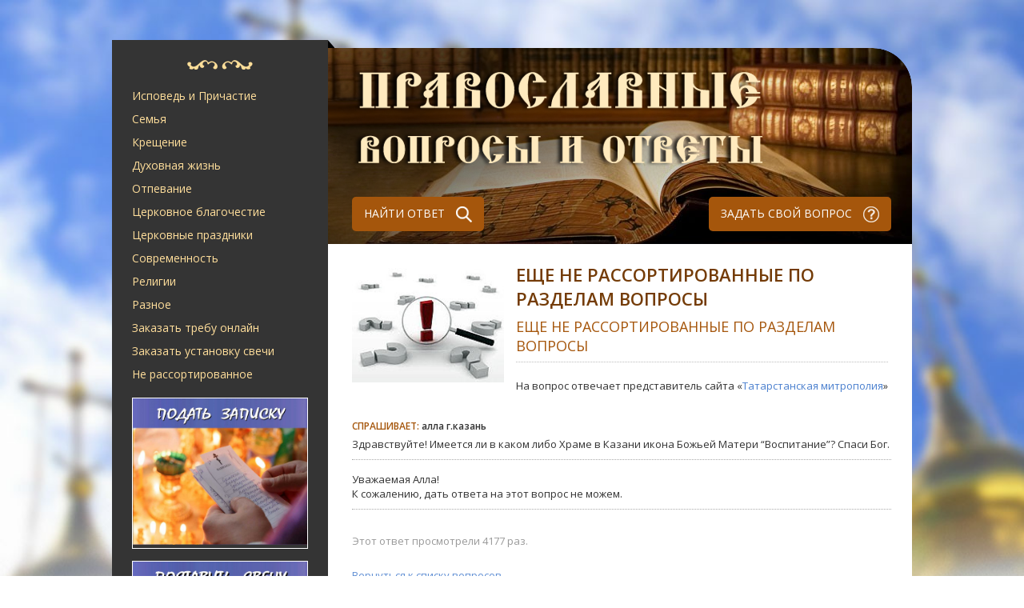

--- FILE ---
content_type: text/html; Charset=Windows-1251
request_url: https://pravask.ru/ask/?id=37206
body_size: 16083
content:
<!DOCTYPE HTML><html>
<head>
<meta http-equiv="Content-Type" content="text/html; charset=windows-1251">

<title>Еще не рассортированные по разделам вопросы</title>
<meta name="description" content="Здравствуйте! Имеется ли в каком либо Храме в Казани икона Божьей Матери “Воспитание”? Спаси Бог.. Православные вопросы и ответы священников">
<meta name="keywords" content="Православные вопросы и ответы священников батюшке">
<!-- <meta name="viewport" content="width=device-width, initial-scale=1.0" /> -->
<link href='https://fonts.googleapis.com/css?family=Open+Sans:400,300italic,600,700,600italic,300&subset=latin,cyrillic-ext,latin-ext,cyrillic' rel='stylesheet' type='text/css' />
<link rel='stylesheet' type='text/css' href='/www/css/style.css' />
<script type='text/javascript' src='/www/js/jquery-1.11.3.min.js'></script>
<script type='text/javascript' src='/www/js/script.js'></script>


<script type="text/javascript" src="/www/scripts/scriptbreaker-multiple-accordion-1.js"></script>
</head>
<body>
<div id="modal_overlay"></div>
<div id="modal_content"></div>

<!-- main_wrapper -->
<div id="main_wrapper">
	<!-- main_content_wrapper -->
	<div id="main_content_wrapper">
		
		<!-- content_top -->
		<div id="content_top">
			
			<!--noindex--><div id="google_translate_element"></div><script type="text/javascript">function googleTranslateElementInit() {new google.translate.TranslateElement({pageLanguage: 'ru', layout: google.translate.TranslateElement.InlineLayout.SIMPLE}, 'google_translate_element');}</script><script type="text/javascript" src="//translate.google.com/translate_a/element.js?cb=googleTranslateElementInit"></script>
			<!--/noindex-->
		</div>
		<!-- content_top end -->
		
		
		<!-- column_left -->
		<aside id="column_left">
			<span id="column_left_bg1"></span>
			
			
			<!-- navigation -->
			<nav id="left_menu">
				<span class="bg" onclick="location.href='/'" style="cursor:pointer"></span>
			<nav>
			

<ul class="topnav">
	  	
		<li><a href="#">Исповедь и Причастие</a>	
				
		  <ul>
	
			<li><a href="/ask/ispoved/ispoved/">Таинства Исповеди и Причастия</a></li>
			<li><a href="/ask/ispoved/podgot/">Подготовка к Таинствам</a></li>
			<li><a href="/ask/ispoved/slab/">Послабления при подготовке к причащению</a></li>
			<li><a href="/ask/ispoved/first/">Первые Исповедь и Причастие</a></li>
			<li><a href="/ask/ispoved/prep/">Препятствия к причащению</a></li>
			<li><a href="/ask/ispoved/epitim/">Епитимия</a></li>
			<li><a href="/ask/ispoved/pravilo/">Правильно ли я исповедуюсь?</a></li>
			<li><a href="/ask/ispoved/uslov/">Условия для участия в Таинствах</a></li>
			<li><a href="/ask/ispoved/kakvesti/">Как вести себя после Исповеди и Причастия</a></li>
		  </ul>
	
		</li>
	  	
		<li><a href="#">Семья</a>	
				
		  <ul>
	
			<li><a href="/family/usl/">Условия Венчания и подготовка к Таинству</a></li>
			<li><a href="/family/vench/">Венчание</a></li>
			<li><a href="/family/ring/">Венчальные кольца и иконы</a></li>
			<li><a href="/family/suev/">Суеверия, связанные с браком</a></li>
			<li><a href="/family/date/">Дни совершения Таинства Венчания</a></li>
			<li><a href="/family/zags/">Венчание без регистрации в ЗАГСе</a></li>
			<li><a href="/family/obruch/">Обручение</a></li>
			<li><a href="/family/svid/">Свидетели</a></li>
			<li><a href="/family/brak/">Отношение Церкви к гражданскому браку</a></li>
			<li><a href="/family/rastorzhenie/">Расторжение брака</a></li>
			<li><a href="/family/child/">Дети</a></li>
			<li><a href="/family/parents/">Родители</a></li>
			<li><a href="/family/problems/">Проблемы в семье</a></li>
			<li><a href="/family/aborts/">Аборты</a></li>
		  </ul>
	
		</li>
	  	
		<li><a href="#">Крещение</a>	
				
		  <ul>
	
			<li><a href="/ask/kresch/kresch/">Таинство Крещения</a></li>
			<li><a href="/ask/kresch/dni/">Дни совершения Крещения</a></li>
			<li><a href="/ask/kresch/rod/">Крестные родители</a></li>
			<li><a href="/ask/kresch/name/">Имя</a></li>
			<li><a href="/ask/kresch/husl/">Условия Крещения</a></li>
			<li><a href="/ask/kresch/pokrov/">Кто мой святой покровитель?</a></li>
			<li><a href="/ask/kresch/imenin/">Празднование именин</a></li>
		  </ul>
	
		</li>
	  	
		<li><a href="#">Духовная жизнь</a>	
				
		  <ul>
	
			<li><a href="/ask/spirit/vera/">Вера</a></li>
			<li><a href="/ask/spirit/post/">Пост</a></li>
			<li><a href="/ask/spirit/molitva/">Молитва</a></li>
			<li><a href="/ask/spirit/blago/">Благотворительность</a></li>
			<li><a href="/ask/spirit/greh/">Грех</a></li>
			<li><a href="/ask/spirit/duhovnik/">Духовник</a></li>
			<li><a href="/ask/spirit/sviat/">Святые и подвижники</a></li>
			<li><a href="/ask/spirit/pisanie/">Священное Писание и Священное Предание</a></li>
			<li><a href="/ask/spirit/soborovanie/">Таинство соборования</a></li>
			<li><a href="/ask/spirit/monah/">Монашество</a></li>
			<li><a href="/ask/spirit/bogosluchenie/">Богослужение</a></li>
			<li><a href="/ask/spirit/polomnik/">Паломничество</a></li>
			<li><a href="/ask/spirit/spirit/">Вопрос о душе</a></li>
			<li><a href="/ask/spirit/pokayan/">Покаяние</a></li>
		  </ul>
	
		</li>
	  	
		<li><a href="#">Отпевание</a>	
				
		  <ul>
	
			<li><a href="/ask/otpevanie/death/">Смерть</a></li>
			<li><a href="/ask/otpevanie/otpevanie/">Отпевание</a></li>
			<li><a href="/ask/otpevanie/pohor/">Похороны и поминовение</a></li>
			<li><a href="/ask/otpevanie/dnipam/">Дни памяти усопших</a></li>
			<li><a href="/ask/otpevanie/molitva/">Молитва о неправославных усопших</a></li>
			<li><a href="/ask/otpevanie/uchast/">Посмертная участь усопшего</a></li>
			<li><a href="/ask/otpevanie/mogila/">Обустройство могилы</a></li>
			<li><a href="/ask/otpevanie/reburial/">Перезахоронение</a></li>
			<li><a href="/ask/otpevanie/zapret/">Запрет на поминовение самоубийц и исключения</a></li>
		  </ul>
	
		</li>
	  	
		<li><a href="#">Церковное благочестие</a>	
				
		  <ul>
	
			<li><a href="/ask/tserkov/tserkov/">Церковное благочестие</a></li>
			<li><a href="/ask/tserkov/etiket/">Этикет поведения в храме</a></li>
			<li><a href="/ask/tserkov/prazd/">Церковные праздники</a></li>
			<li><a href="/ask/tserkov/voda/">Святая вода и просфоры</a></li>
			<li><a href="/ask/tserkov/dom/">Дом православного христианина</a></li>
			<li><a href="/ask/tserkov/women/">Женские вопросы</a></li>
			<li><a href="/ask/tserkov/vid/">Внешний вид христианина</a></li>
			<li><a href="/ask/tserkov/obych/">Православные обычаи</a></li>
			<li><a href="/ask/tserkov/sviat/">Святыни</a></li>
			<li><a href="/ask/tserkov/ikona/">Иконы</a></li>
			<li><a href="/ask/tserkov/krest/">Нательный крест</a></li>
			<li><a href="/ask/tserkov/moschi/">Святые мощи</a></li>
			<li><a href="/ask/tserkov/prihod/">Приходская жизнь</a></li>
		  </ul>
	
		</li>
	  	
		<li><a href="#">Церковные праздники</a>	
				
		  <ul>
	
			<li><a href="/ask/prazd/pasxa/">Пасха</a></li>
			<li><a href="/ask/prazd/kreschenie/">Крещение</a></li>
			<li><a href="/ask/prazd/rogdestvo/">Рождество</a></li>
			<li><a href="/ask/prazd/other/">Другие праздники</a></li>
		  </ul>
	
		</li>
	  	
		<li><a href="#">Современность</a>	
				
		  <ul>
	
			<li><a href="/ask/now/inet/">Интернет</a></li>
			<li><a href="/ask/now/kino/">Кино и Телевидение</a></li>
			<li><a href="/ask/now/music/">Музыка</a></li>
			<li><a href="/ask/now/litra/">Литература</a></li>
			<li><a href="/ask/now/sport/">Спорт</a></li>
			<li><a href="/ask/now/molod/">Молодежь</a></li>
			<li><a href="/ask/now/nauka/">Наука</a></li>
			<li><a href="/ask/now/histori/">История</a></li>
			<li><a href="/ask/now/psihol/">Психология</a></li>
			<li><a href="/ask/now/gos/">Государство и общество</a></li>
			<li><a href="/ask/now/tsrerkov/">Церковь</a></li>
			<li><a href="/ask/now/med/">Медицина</a></li>
			<li><a href="/ask/now/uvl/">Занятия и увлечения</a></li>
			<li><a href="/ask/now/job/">Работа</a></li>
		  </ul>
	
		</li>
	  	
		<li><a href="#">Религии</a>	
				
		  <ul>
	
			<li><a href="/ask/religion/pravosl/">Православие</a></li>
			<li><a href="/ask/religion/staro/">Старообрядцы</a></li>
			<li><a href="/ask/religion/armen/">Армянская церковь</a></li>
			<li><a href="/ask/religion/katol/">Католичество</a></li>
			<li><a href="/ask/religion/jude/">Иудаизм</a></li>
			<li><a href="/ask/religion/islam/">Ислам</a></li>
			<li><a href="/ask/religion/other/">Иные религии</a></li>
			<li><a href="/ask/religion/yaz/">Язычество</a></li>
			<li><a href="/ask/religion/sekta/">Секты</a></li>
			<li><a href="/ask/religion/magia/">Магия и оккультизм</a></li>
			<li><a href="/ask/religion/suever/">Суеверия</a></li>
			<li><a href="/ask/religion/son/">Отношение Церкви к снам</a></li>
		  </ul>
	
		</li>
	  	
		<li><a href="#">Разное</a>	
				
		  <ul>
	
			<li><a href="/ask/base/other/">Разное</a></li>
			<li><a href="/ask/base/help/">Просьбы о помощи</a></li>
		  </ul>
	
		</li>
	  	
		<li><a href="#">Заказать требу онлайн</a>	
				
		</li>
	  	
		<li><a href="#">Заказать установку свечи</a>	
				
		</li>

		<li><a href="/ask/">Не рассортированное</a>	
		</li>
</ul>

	
			</nav>
			<!-- navigation end -->

			
			
			<!-- project_participants -->
			<div class="side_box" id="project_participants_sidebox">
				
<div class="col-12">
	<a href="/treba/">
		<img alt="Заказать молебен, требу" longdesc="Заказать молебен, требу" src="https://pravtreba.ru/www/imgs/trebs-1.jpg" style="width:100%">
	</a>
</div>
<div class="col-12">
	<a href="/candels/">
		<img alt="Поставить свечу" longdesc="Поставить свечу" src="https://pravtreba.ru/www/pics/candels-1.jpg" style="width:100%">
	</a>
</div>
<div class="col-12">
	<a href="https://pravtreba.ru/hrams/" target="_blank">
		<img alt="" longdesc="Монастыри и храмы проекта" src="https://pravtreba.ru/www/imgs/monast_1.jpg" style="width:100%">
	</a>
</div>

		<!--div class="side_box_header"><h3>Участники проекта</h3></div>
				<div class="side_box_text">

					<div class="info_sidebox">
						<a href="http://www.tatarstan-mitropolia.ru" title=""><img src="/www/icns/tat_site.jpg" alt="Татарстанская Митрополия" class="info_sidebox_icon" /></a>
							<br>Татарстанская Митрополия<br>
							<a href="http://www.tatarstan-mitropolia.ru" title="">www.tatarstan-mitropolia.ru</a>
						<div class="clr"></div>
					</div>
					
					<div class="info_sidebox">
						<a href="http://www.vladivostok-eparhia.ru" title=""><img src="/www/icns/vlad_site.jpg" alt="Владивостокская Митрополия" class="info_sidebox_icon" /></a>
							<br>Владивостокская Митрополия<br>
							<a href="http://www.vladivostok-eparhia.ru" title="">www.vladivostok-eparhia.ru</a>
						<div class="clr"></div>
					</div>
					
					<div class="info_sidebox">
						<a href="http://www.altai-mitropolia.ru" title=""><img src="/www/icns/altai_site.jpg" alt="Алтайская Митрополия" class="info_sidebox_icon" /></a>
							<br>Алтайская Митрополия<br>
							<a href="http://www.altai-mitropolia.ru" title="">www.altai-mitropolia.ru</a>
						<div class="clr"></div>
					</div>
					<h3 style="font-size:16px; float:right;">и многие другие...</h3>
				</div>
			</div>
			
			<div class="side_box" id="enter_project">
				<nobr><a class="button_sidebox" href="/add/speetch/" title="">Подключиться к проекту <span class="bg"></span></a></nobr>
			</div-->
			
			<div class="usefullink" style="margin-top:50px;">
				<a href="/useful/">Статьи спонсоров проекта</a>
			</div>
		</aside>
		<!-- column_left end -->
		
		<!-- column_center -->
		<div id="column_center">
			<header class="" onclick="location.href='/'" title="На стартовую">
				
				<a class="searchbtn button" href="/result/" title="Поиск">НАЙТИ ОТВЕТ <span class="bg"></span></a>
				<a class="Addbtn button" href="/add/" title="Добавить вопрос">ЗАДАТЬ СВОЙ ВОПРОС <span class="bg"></span></a>
			</header>
			
			<!-- content -->
			<div id="content">
					
				<section class="content_box" id="question_answer">
					<div class="questions_all_header">
						<img src="/www/icns/ask.jpg" alt="" class="questions_all_icon"/>
						<div class="questions_all_header_text">
							<h2 class="content_box_header_top">Еще не рассортированные по разделам вопросы</h2>
							<h2 class="content_box_header">Еще не рассортированные по разделам вопросы</h2>
							<div class="questions_all_descr">
							</div>
	
							<div class="questions_source">
								На вопрос отвечает представитель сайта &laquo;<a href="http://www.tatarstan-mitropolia.ru" title="" target=_blank>Татарстанская митрополия</a>&raquo;
							</div>
	
						</div>
						<div class="clr"></div>
					</div>
					<div class="questions_all_text">
						<article>						
						<div class="questions_all_question">
							<div class="question_header">
								<div class="question_date"></div>
								<h3><span class="question_answer">Спрашивает:</span> алла г.казань</h3> 
							</div>
							<div class="question_text">
								Здравствуйте! Имеется ли в каком либо Храме в Казани икона Божьей Матери “Воспитание”? Спаси Бог.
							</div>
						</div>
						
						<div class="questions_all_question">
							<div class="question_header">
								<div class="question_date"></div>
								
							</div>
							<div class="question_text">
								<p style="text-align: justify">
	Уважаемая Алла!</p>
<p style="text-align: justify">
	К сожалению, дать ответа на этот вопрос не можем.</p>

							</div>
						</div>
						<div class="question_answer_bottom">
							<div class="question_answer_views">Этот ответ просмотрели 4177 раз.</div>
							<div class="question_answer_links">
								<a href="/ask/" title="">Вернуться к списку вопросов</a>
								<!--a href="#" title="">Задать свой вопрос</a-->
							</div>
						</div>
					</article>
	
						</article>
					</div>
				</section>

			</div>
			<!-- content end -->
			
			
		</div>
		<!-- column_center end -->


				<div id="footer_content2">
					<div class="copyright">&copy; 
					Создание и тех. поддержка: 
		  
		 Проект «Епархия»
	     
					</div>
					<div class="footer_counters">
						<!-- Yandex.Metrika informer -->
<a href="https://metrika.yandex.ru/stat/?id=16829782&amp;from=informer"
target="_blank" rel="nofollow"><img src="https://informer.yandex.ru/informer/16829782/3_0_FFFFFFFF_EFEFEFFF_0_pageviews"
style="width:88px; height:31px; border:0;" alt="Яндекс.Метрика" title="Яндекс.Метрика: данные за сегодня (просмотры, визиты и уникальные посетители)" onclick="try{Ya.Metrika.informer({i:this,id:16829782,lang:'ru'});return false}catch(e){}" /></a>
<!-- /Yandex.Metrika informer -->

<!-- Yandex.Metrika counter -->
<script type="text/javascript">
    (function (d, w, c) {
        (w[c] = w[c] || []).push(function() {
            try {
                w.yaCounter16829782 = new Ya.Metrika({
                    id:16829782,
                    clickmap:true,
                    trackLinks:true,
                    accurateTrackBounce:true
                });
            } catch(e) { }
        });

        var n = d.getElementsByTagName("script")[0],
            s = d.createElement("script"),
            f = function () { n.parentNode.insertBefore(s, n); };
        s.type = "text/javascript";
        s.async = true;
        s.src = "https://mc.yandex.ru/metrika/watch.js";

        if (w.opera == "[object Opera]") {
            d.addEventListener("DOMContentLoaded", f, false);
        } else { f(); }
    })(document, window, "yandex_metrika_callbacks");
</script>
<noscript><div><img src="https://mc.yandex.ru/watch/16829782" style="position:absolute; left:-9999px;" alt="" /></div></noscript>
<!-- /Yandex.Metrika counter -->
						
					</div>
				</div>
				
	</div>
	<!-- main_content_wrapper end -->
</div>
<!-- main_wrapper end -->
</body>

</html>